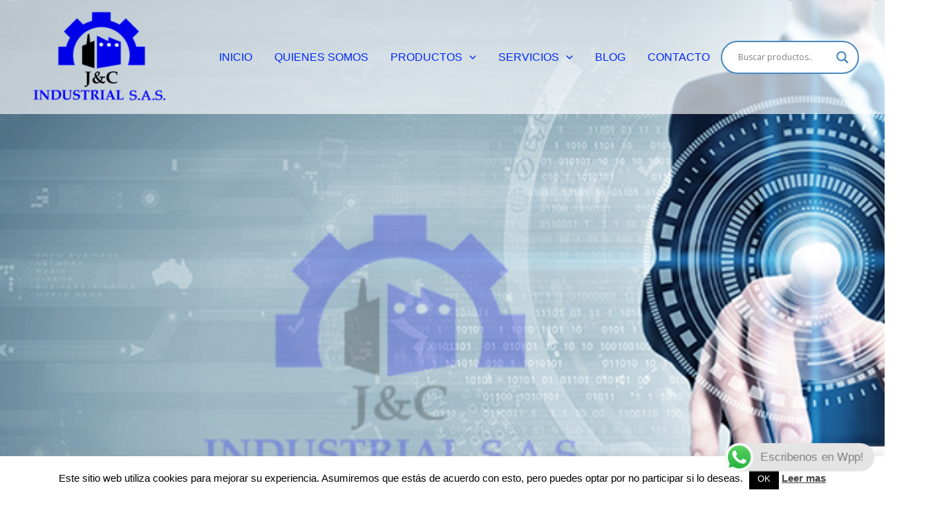

--- FILE ---
content_type: text/html; charset=utf-8
request_url: https://www.google.com/recaptcha/api2/anchor?ar=1&k=6Lc6mK8UAAAAAL5fyVvbEy8qH5FaIKznA3mMnIq6&co=aHR0cHM6Ly9qeWNpbmR1c3RyaWFsLmNvbTo0NDM.&hl=en&v=PoyoqOPhxBO7pBk68S4YbpHZ&size=invisible&anchor-ms=20000&execute-ms=30000&cb=1zlpjxyvurvo
body_size: 48549
content:
<!DOCTYPE HTML><html dir="ltr" lang="en"><head><meta http-equiv="Content-Type" content="text/html; charset=UTF-8">
<meta http-equiv="X-UA-Compatible" content="IE=edge">
<title>reCAPTCHA</title>
<style type="text/css">
/* cyrillic-ext */
@font-face {
  font-family: 'Roboto';
  font-style: normal;
  font-weight: 400;
  font-stretch: 100%;
  src: url(//fonts.gstatic.com/s/roboto/v48/KFO7CnqEu92Fr1ME7kSn66aGLdTylUAMa3GUBHMdazTgWw.woff2) format('woff2');
  unicode-range: U+0460-052F, U+1C80-1C8A, U+20B4, U+2DE0-2DFF, U+A640-A69F, U+FE2E-FE2F;
}
/* cyrillic */
@font-face {
  font-family: 'Roboto';
  font-style: normal;
  font-weight: 400;
  font-stretch: 100%;
  src: url(//fonts.gstatic.com/s/roboto/v48/KFO7CnqEu92Fr1ME7kSn66aGLdTylUAMa3iUBHMdazTgWw.woff2) format('woff2');
  unicode-range: U+0301, U+0400-045F, U+0490-0491, U+04B0-04B1, U+2116;
}
/* greek-ext */
@font-face {
  font-family: 'Roboto';
  font-style: normal;
  font-weight: 400;
  font-stretch: 100%;
  src: url(//fonts.gstatic.com/s/roboto/v48/KFO7CnqEu92Fr1ME7kSn66aGLdTylUAMa3CUBHMdazTgWw.woff2) format('woff2');
  unicode-range: U+1F00-1FFF;
}
/* greek */
@font-face {
  font-family: 'Roboto';
  font-style: normal;
  font-weight: 400;
  font-stretch: 100%;
  src: url(//fonts.gstatic.com/s/roboto/v48/KFO7CnqEu92Fr1ME7kSn66aGLdTylUAMa3-UBHMdazTgWw.woff2) format('woff2');
  unicode-range: U+0370-0377, U+037A-037F, U+0384-038A, U+038C, U+038E-03A1, U+03A3-03FF;
}
/* math */
@font-face {
  font-family: 'Roboto';
  font-style: normal;
  font-weight: 400;
  font-stretch: 100%;
  src: url(//fonts.gstatic.com/s/roboto/v48/KFO7CnqEu92Fr1ME7kSn66aGLdTylUAMawCUBHMdazTgWw.woff2) format('woff2');
  unicode-range: U+0302-0303, U+0305, U+0307-0308, U+0310, U+0312, U+0315, U+031A, U+0326-0327, U+032C, U+032F-0330, U+0332-0333, U+0338, U+033A, U+0346, U+034D, U+0391-03A1, U+03A3-03A9, U+03B1-03C9, U+03D1, U+03D5-03D6, U+03F0-03F1, U+03F4-03F5, U+2016-2017, U+2034-2038, U+203C, U+2040, U+2043, U+2047, U+2050, U+2057, U+205F, U+2070-2071, U+2074-208E, U+2090-209C, U+20D0-20DC, U+20E1, U+20E5-20EF, U+2100-2112, U+2114-2115, U+2117-2121, U+2123-214F, U+2190, U+2192, U+2194-21AE, U+21B0-21E5, U+21F1-21F2, U+21F4-2211, U+2213-2214, U+2216-22FF, U+2308-230B, U+2310, U+2319, U+231C-2321, U+2336-237A, U+237C, U+2395, U+239B-23B7, U+23D0, U+23DC-23E1, U+2474-2475, U+25AF, U+25B3, U+25B7, U+25BD, U+25C1, U+25CA, U+25CC, U+25FB, U+266D-266F, U+27C0-27FF, U+2900-2AFF, U+2B0E-2B11, U+2B30-2B4C, U+2BFE, U+3030, U+FF5B, U+FF5D, U+1D400-1D7FF, U+1EE00-1EEFF;
}
/* symbols */
@font-face {
  font-family: 'Roboto';
  font-style: normal;
  font-weight: 400;
  font-stretch: 100%;
  src: url(//fonts.gstatic.com/s/roboto/v48/KFO7CnqEu92Fr1ME7kSn66aGLdTylUAMaxKUBHMdazTgWw.woff2) format('woff2');
  unicode-range: U+0001-000C, U+000E-001F, U+007F-009F, U+20DD-20E0, U+20E2-20E4, U+2150-218F, U+2190, U+2192, U+2194-2199, U+21AF, U+21E6-21F0, U+21F3, U+2218-2219, U+2299, U+22C4-22C6, U+2300-243F, U+2440-244A, U+2460-24FF, U+25A0-27BF, U+2800-28FF, U+2921-2922, U+2981, U+29BF, U+29EB, U+2B00-2BFF, U+4DC0-4DFF, U+FFF9-FFFB, U+10140-1018E, U+10190-1019C, U+101A0, U+101D0-101FD, U+102E0-102FB, U+10E60-10E7E, U+1D2C0-1D2D3, U+1D2E0-1D37F, U+1F000-1F0FF, U+1F100-1F1AD, U+1F1E6-1F1FF, U+1F30D-1F30F, U+1F315, U+1F31C, U+1F31E, U+1F320-1F32C, U+1F336, U+1F378, U+1F37D, U+1F382, U+1F393-1F39F, U+1F3A7-1F3A8, U+1F3AC-1F3AF, U+1F3C2, U+1F3C4-1F3C6, U+1F3CA-1F3CE, U+1F3D4-1F3E0, U+1F3ED, U+1F3F1-1F3F3, U+1F3F5-1F3F7, U+1F408, U+1F415, U+1F41F, U+1F426, U+1F43F, U+1F441-1F442, U+1F444, U+1F446-1F449, U+1F44C-1F44E, U+1F453, U+1F46A, U+1F47D, U+1F4A3, U+1F4B0, U+1F4B3, U+1F4B9, U+1F4BB, U+1F4BF, U+1F4C8-1F4CB, U+1F4D6, U+1F4DA, U+1F4DF, U+1F4E3-1F4E6, U+1F4EA-1F4ED, U+1F4F7, U+1F4F9-1F4FB, U+1F4FD-1F4FE, U+1F503, U+1F507-1F50B, U+1F50D, U+1F512-1F513, U+1F53E-1F54A, U+1F54F-1F5FA, U+1F610, U+1F650-1F67F, U+1F687, U+1F68D, U+1F691, U+1F694, U+1F698, U+1F6AD, U+1F6B2, U+1F6B9-1F6BA, U+1F6BC, U+1F6C6-1F6CF, U+1F6D3-1F6D7, U+1F6E0-1F6EA, U+1F6F0-1F6F3, U+1F6F7-1F6FC, U+1F700-1F7FF, U+1F800-1F80B, U+1F810-1F847, U+1F850-1F859, U+1F860-1F887, U+1F890-1F8AD, U+1F8B0-1F8BB, U+1F8C0-1F8C1, U+1F900-1F90B, U+1F93B, U+1F946, U+1F984, U+1F996, U+1F9E9, U+1FA00-1FA6F, U+1FA70-1FA7C, U+1FA80-1FA89, U+1FA8F-1FAC6, U+1FACE-1FADC, U+1FADF-1FAE9, U+1FAF0-1FAF8, U+1FB00-1FBFF;
}
/* vietnamese */
@font-face {
  font-family: 'Roboto';
  font-style: normal;
  font-weight: 400;
  font-stretch: 100%;
  src: url(//fonts.gstatic.com/s/roboto/v48/KFO7CnqEu92Fr1ME7kSn66aGLdTylUAMa3OUBHMdazTgWw.woff2) format('woff2');
  unicode-range: U+0102-0103, U+0110-0111, U+0128-0129, U+0168-0169, U+01A0-01A1, U+01AF-01B0, U+0300-0301, U+0303-0304, U+0308-0309, U+0323, U+0329, U+1EA0-1EF9, U+20AB;
}
/* latin-ext */
@font-face {
  font-family: 'Roboto';
  font-style: normal;
  font-weight: 400;
  font-stretch: 100%;
  src: url(//fonts.gstatic.com/s/roboto/v48/KFO7CnqEu92Fr1ME7kSn66aGLdTylUAMa3KUBHMdazTgWw.woff2) format('woff2');
  unicode-range: U+0100-02BA, U+02BD-02C5, U+02C7-02CC, U+02CE-02D7, U+02DD-02FF, U+0304, U+0308, U+0329, U+1D00-1DBF, U+1E00-1E9F, U+1EF2-1EFF, U+2020, U+20A0-20AB, U+20AD-20C0, U+2113, U+2C60-2C7F, U+A720-A7FF;
}
/* latin */
@font-face {
  font-family: 'Roboto';
  font-style: normal;
  font-weight: 400;
  font-stretch: 100%;
  src: url(//fonts.gstatic.com/s/roboto/v48/KFO7CnqEu92Fr1ME7kSn66aGLdTylUAMa3yUBHMdazQ.woff2) format('woff2');
  unicode-range: U+0000-00FF, U+0131, U+0152-0153, U+02BB-02BC, U+02C6, U+02DA, U+02DC, U+0304, U+0308, U+0329, U+2000-206F, U+20AC, U+2122, U+2191, U+2193, U+2212, U+2215, U+FEFF, U+FFFD;
}
/* cyrillic-ext */
@font-face {
  font-family: 'Roboto';
  font-style: normal;
  font-weight: 500;
  font-stretch: 100%;
  src: url(//fonts.gstatic.com/s/roboto/v48/KFO7CnqEu92Fr1ME7kSn66aGLdTylUAMa3GUBHMdazTgWw.woff2) format('woff2');
  unicode-range: U+0460-052F, U+1C80-1C8A, U+20B4, U+2DE0-2DFF, U+A640-A69F, U+FE2E-FE2F;
}
/* cyrillic */
@font-face {
  font-family: 'Roboto';
  font-style: normal;
  font-weight: 500;
  font-stretch: 100%;
  src: url(//fonts.gstatic.com/s/roboto/v48/KFO7CnqEu92Fr1ME7kSn66aGLdTylUAMa3iUBHMdazTgWw.woff2) format('woff2');
  unicode-range: U+0301, U+0400-045F, U+0490-0491, U+04B0-04B1, U+2116;
}
/* greek-ext */
@font-face {
  font-family: 'Roboto';
  font-style: normal;
  font-weight: 500;
  font-stretch: 100%;
  src: url(//fonts.gstatic.com/s/roboto/v48/KFO7CnqEu92Fr1ME7kSn66aGLdTylUAMa3CUBHMdazTgWw.woff2) format('woff2');
  unicode-range: U+1F00-1FFF;
}
/* greek */
@font-face {
  font-family: 'Roboto';
  font-style: normal;
  font-weight: 500;
  font-stretch: 100%;
  src: url(//fonts.gstatic.com/s/roboto/v48/KFO7CnqEu92Fr1ME7kSn66aGLdTylUAMa3-UBHMdazTgWw.woff2) format('woff2');
  unicode-range: U+0370-0377, U+037A-037F, U+0384-038A, U+038C, U+038E-03A1, U+03A3-03FF;
}
/* math */
@font-face {
  font-family: 'Roboto';
  font-style: normal;
  font-weight: 500;
  font-stretch: 100%;
  src: url(//fonts.gstatic.com/s/roboto/v48/KFO7CnqEu92Fr1ME7kSn66aGLdTylUAMawCUBHMdazTgWw.woff2) format('woff2');
  unicode-range: U+0302-0303, U+0305, U+0307-0308, U+0310, U+0312, U+0315, U+031A, U+0326-0327, U+032C, U+032F-0330, U+0332-0333, U+0338, U+033A, U+0346, U+034D, U+0391-03A1, U+03A3-03A9, U+03B1-03C9, U+03D1, U+03D5-03D6, U+03F0-03F1, U+03F4-03F5, U+2016-2017, U+2034-2038, U+203C, U+2040, U+2043, U+2047, U+2050, U+2057, U+205F, U+2070-2071, U+2074-208E, U+2090-209C, U+20D0-20DC, U+20E1, U+20E5-20EF, U+2100-2112, U+2114-2115, U+2117-2121, U+2123-214F, U+2190, U+2192, U+2194-21AE, U+21B0-21E5, U+21F1-21F2, U+21F4-2211, U+2213-2214, U+2216-22FF, U+2308-230B, U+2310, U+2319, U+231C-2321, U+2336-237A, U+237C, U+2395, U+239B-23B7, U+23D0, U+23DC-23E1, U+2474-2475, U+25AF, U+25B3, U+25B7, U+25BD, U+25C1, U+25CA, U+25CC, U+25FB, U+266D-266F, U+27C0-27FF, U+2900-2AFF, U+2B0E-2B11, U+2B30-2B4C, U+2BFE, U+3030, U+FF5B, U+FF5D, U+1D400-1D7FF, U+1EE00-1EEFF;
}
/* symbols */
@font-face {
  font-family: 'Roboto';
  font-style: normal;
  font-weight: 500;
  font-stretch: 100%;
  src: url(//fonts.gstatic.com/s/roboto/v48/KFO7CnqEu92Fr1ME7kSn66aGLdTylUAMaxKUBHMdazTgWw.woff2) format('woff2');
  unicode-range: U+0001-000C, U+000E-001F, U+007F-009F, U+20DD-20E0, U+20E2-20E4, U+2150-218F, U+2190, U+2192, U+2194-2199, U+21AF, U+21E6-21F0, U+21F3, U+2218-2219, U+2299, U+22C4-22C6, U+2300-243F, U+2440-244A, U+2460-24FF, U+25A0-27BF, U+2800-28FF, U+2921-2922, U+2981, U+29BF, U+29EB, U+2B00-2BFF, U+4DC0-4DFF, U+FFF9-FFFB, U+10140-1018E, U+10190-1019C, U+101A0, U+101D0-101FD, U+102E0-102FB, U+10E60-10E7E, U+1D2C0-1D2D3, U+1D2E0-1D37F, U+1F000-1F0FF, U+1F100-1F1AD, U+1F1E6-1F1FF, U+1F30D-1F30F, U+1F315, U+1F31C, U+1F31E, U+1F320-1F32C, U+1F336, U+1F378, U+1F37D, U+1F382, U+1F393-1F39F, U+1F3A7-1F3A8, U+1F3AC-1F3AF, U+1F3C2, U+1F3C4-1F3C6, U+1F3CA-1F3CE, U+1F3D4-1F3E0, U+1F3ED, U+1F3F1-1F3F3, U+1F3F5-1F3F7, U+1F408, U+1F415, U+1F41F, U+1F426, U+1F43F, U+1F441-1F442, U+1F444, U+1F446-1F449, U+1F44C-1F44E, U+1F453, U+1F46A, U+1F47D, U+1F4A3, U+1F4B0, U+1F4B3, U+1F4B9, U+1F4BB, U+1F4BF, U+1F4C8-1F4CB, U+1F4D6, U+1F4DA, U+1F4DF, U+1F4E3-1F4E6, U+1F4EA-1F4ED, U+1F4F7, U+1F4F9-1F4FB, U+1F4FD-1F4FE, U+1F503, U+1F507-1F50B, U+1F50D, U+1F512-1F513, U+1F53E-1F54A, U+1F54F-1F5FA, U+1F610, U+1F650-1F67F, U+1F687, U+1F68D, U+1F691, U+1F694, U+1F698, U+1F6AD, U+1F6B2, U+1F6B9-1F6BA, U+1F6BC, U+1F6C6-1F6CF, U+1F6D3-1F6D7, U+1F6E0-1F6EA, U+1F6F0-1F6F3, U+1F6F7-1F6FC, U+1F700-1F7FF, U+1F800-1F80B, U+1F810-1F847, U+1F850-1F859, U+1F860-1F887, U+1F890-1F8AD, U+1F8B0-1F8BB, U+1F8C0-1F8C1, U+1F900-1F90B, U+1F93B, U+1F946, U+1F984, U+1F996, U+1F9E9, U+1FA00-1FA6F, U+1FA70-1FA7C, U+1FA80-1FA89, U+1FA8F-1FAC6, U+1FACE-1FADC, U+1FADF-1FAE9, U+1FAF0-1FAF8, U+1FB00-1FBFF;
}
/* vietnamese */
@font-face {
  font-family: 'Roboto';
  font-style: normal;
  font-weight: 500;
  font-stretch: 100%;
  src: url(//fonts.gstatic.com/s/roboto/v48/KFO7CnqEu92Fr1ME7kSn66aGLdTylUAMa3OUBHMdazTgWw.woff2) format('woff2');
  unicode-range: U+0102-0103, U+0110-0111, U+0128-0129, U+0168-0169, U+01A0-01A1, U+01AF-01B0, U+0300-0301, U+0303-0304, U+0308-0309, U+0323, U+0329, U+1EA0-1EF9, U+20AB;
}
/* latin-ext */
@font-face {
  font-family: 'Roboto';
  font-style: normal;
  font-weight: 500;
  font-stretch: 100%;
  src: url(//fonts.gstatic.com/s/roboto/v48/KFO7CnqEu92Fr1ME7kSn66aGLdTylUAMa3KUBHMdazTgWw.woff2) format('woff2');
  unicode-range: U+0100-02BA, U+02BD-02C5, U+02C7-02CC, U+02CE-02D7, U+02DD-02FF, U+0304, U+0308, U+0329, U+1D00-1DBF, U+1E00-1E9F, U+1EF2-1EFF, U+2020, U+20A0-20AB, U+20AD-20C0, U+2113, U+2C60-2C7F, U+A720-A7FF;
}
/* latin */
@font-face {
  font-family: 'Roboto';
  font-style: normal;
  font-weight: 500;
  font-stretch: 100%;
  src: url(//fonts.gstatic.com/s/roboto/v48/KFO7CnqEu92Fr1ME7kSn66aGLdTylUAMa3yUBHMdazQ.woff2) format('woff2');
  unicode-range: U+0000-00FF, U+0131, U+0152-0153, U+02BB-02BC, U+02C6, U+02DA, U+02DC, U+0304, U+0308, U+0329, U+2000-206F, U+20AC, U+2122, U+2191, U+2193, U+2212, U+2215, U+FEFF, U+FFFD;
}
/* cyrillic-ext */
@font-face {
  font-family: 'Roboto';
  font-style: normal;
  font-weight: 900;
  font-stretch: 100%;
  src: url(//fonts.gstatic.com/s/roboto/v48/KFO7CnqEu92Fr1ME7kSn66aGLdTylUAMa3GUBHMdazTgWw.woff2) format('woff2');
  unicode-range: U+0460-052F, U+1C80-1C8A, U+20B4, U+2DE0-2DFF, U+A640-A69F, U+FE2E-FE2F;
}
/* cyrillic */
@font-face {
  font-family: 'Roboto';
  font-style: normal;
  font-weight: 900;
  font-stretch: 100%;
  src: url(//fonts.gstatic.com/s/roboto/v48/KFO7CnqEu92Fr1ME7kSn66aGLdTylUAMa3iUBHMdazTgWw.woff2) format('woff2');
  unicode-range: U+0301, U+0400-045F, U+0490-0491, U+04B0-04B1, U+2116;
}
/* greek-ext */
@font-face {
  font-family: 'Roboto';
  font-style: normal;
  font-weight: 900;
  font-stretch: 100%;
  src: url(//fonts.gstatic.com/s/roboto/v48/KFO7CnqEu92Fr1ME7kSn66aGLdTylUAMa3CUBHMdazTgWw.woff2) format('woff2');
  unicode-range: U+1F00-1FFF;
}
/* greek */
@font-face {
  font-family: 'Roboto';
  font-style: normal;
  font-weight: 900;
  font-stretch: 100%;
  src: url(//fonts.gstatic.com/s/roboto/v48/KFO7CnqEu92Fr1ME7kSn66aGLdTylUAMa3-UBHMdazTgWw.woff2) format('woff2');
  unicode-range: U+0370-0377, U+037A-037F, U+0384-038A, U+038C, U+038E-03A1, U+03A3-03FF;
}
/* math */
@font-face {
  font-family: 'Roboto';
  font-style: normal;
  font-weight: 900;
  font-stretch: 100%;
  src: url(//fonts.gstatic.com/s/roboto/v48/KFO7CnqEu92Fr1ME7kSn66aGLdTylUAMawCUBHMdazTgWw.woff2) format('woff2');
  unicode-range: U+0302-0303, U+0305, U+0307-0308, U+0310, U+0312, U+0315, U+031A, U+0326-0327, U+032C, U+032F-0330, U+0332-0333, U+0338, U+033A, U+0346, U+034D, U+0391-03A1, U+03A3-03A9, U+03B1-03C9, U+03D1, U+03D5-03D6, U+03F0-03F1, U+03F4-03F5, U+2016-2017, U+2034-2038, U+203C, U+2040, U+2043, U+2047, U+2050, U+2057, U+205F, U+2070-2071, U+2074-208E, U+2090-209C, U+20D0-20DC, U+20E1, U+20E5-20EF, U+2100-2112, U+2114-2115, U+2117-2121, U+2123-214F, U+2190, U+2192, U+2194-21AE, U+21B0-21E5, U+21F1-21F2, U+21F4-2211, U+2213-2214, U+2216-22FF, U+2308-230B, U+2310, U+2319, U+231C-2321, U+2336-237A, U+237C, U+2395, U+239B-23B7, U+23D0, U+23DC-23E1, U+2474-2475, U+25AF, U+25B3, U+25B7, U+25BD, U+25C1, U+25CA, U+25CC, U+25FB, U+266D-266F, U+27C0-27FF, U+2900-2AFF, U+2B0E-2B11, U+2B30-2B4C, U+2BFE, U+3030, U+FF5B, U+FF5D, U+1D400-1D7FF, U+1EE00-1EEFF;
}
/* symbols */
@font-face {
  font-family: 'Roboto';
  font-style: normal;
  font-weight: 900;
  font-stretch: 100%;
  src: url(//fonts.gstatic.com/s/roboto/v48/KFO7CnqEu92Fr1ME7kSn66aGLdTylUAMaxKUBHMdazTgWw.woff2) format('woff2');
  unicode-range: U+0001-000C, U+000E-001F, U+007F-009F, U+20DD-20E0, U+20E2-20E4, U+2150-218F, U+2190, U+2192, U+2194-2199, U+21AF, U+21E6-21F0, U+21F3, U+2218-2219, U+2299, U+22C4-22C6, U+2300-243F, U+2440-244A, U+2460-24FF, U+25A0-27BF, U+2800-28FF, U+2921-2922, U+2981, U+29BF, U+29EB, U+2B00-2BFF, U+4DC0-4DFF, U+FFF9-FFFB, U+10140-1018E, U+10190-1019C, U+101A0, U+101D0-101FD, U+102E0-102FB, U+10E60-10E7E, U+1D2C0-1D2D3, U+1D2E0-1D37F, U+1F000-1F0FF, U+1F100-1F1AD, U+1F1E6-1F1FF, U+1F30D-1F30F, U+1F315, U+1F31C, U+1F31E, U+1F320-1F32C, U+1F336, U+1F378, U+1F37D, U+1F382, U+1F393-1F39F, U+1F3A7-1F3A8, U+1F3AC-1F3AF, U+1F3C2, U+1F3C4-1F3C6, U+1F3CA-1F3CE, U+1F3D4-1F3E0, U+1F3ED, U+1F3F1-1F3F3, U+1F3F5-1F3F7, U+1F408, U+1F415, U+1F41F, U+1F426, U+1F43F, U+1F441-1F442, U+1F444, U+1F446-1F449, U+1F44C-1F44E, U+1F453, U+1F46A, U+1F47D, U+1F4A3, U+1F4B0, U+1F4B3, U+1F4B9, U+1F4BB, U+1F4BF, U+1F4C8-1F4CB, U+1F4D6, U+1F4DA, U+1F4DF, U+1F4E3-1F4E6, U+1F4EA-1F4ED, U+1F4F7, U+1F4F9-1F4FB, U+1F4FD-1F4FE, U+1F503, U+1F507-1F50B, U+1F50D, U+1F512-1F513, U+1F53E-1F54A, U+1F54F-1F5FA, U+1F610, U+1F650-1F67F, U+1F687, U+1F68D, U+1F691, U+1F694, U+1F698, U+1F6AD, U+1F6B2, U+1F6B9-1F6BA, U+1F6BC, U+1F6C6-1F6CF, U+1F6D3-1F6D7, U+1F6E0-1F6EA, U+1F6F0-1F6F3, U+1F6F7-1F6FC, U+1F700-1F7FF, U+1F800-1F80B, U+1F810-1F847, U+1F850-1F859, U+1F860-1F887, U+1F890-1F8AD, U+1F8B0-1F8BB, U+1F8C0-1F8C1, U+1F900-1F90B, U+1F93B, U+1F946, U+1F984, U+1F996, U+1F9E9, U+1FA00-1FA6F, U+1FA70-1FA7C, U+1FA80-1FA89, U+1FA8F-1FAC6, U+1FACE-1FADC, U+1FADF-1FAE9, U+1FAF0-1FAF8, U+1FB00-1FBFF;
}
/* vietnamese */
@font-face {
  font-family: 'Roboto';
  font-style: normal;
  font-weight: 900;
  font-stretch: 100%;
  src: url(//fonts.gstatic.com/s/roboto/v48/KFO7CnqEu92Fr1ME7kSn66aGLdTylUAMa3OUBHMdazTgWw.woff2) format('woff2');
  unicode-range: U+0102-0103, U+0110-0111, U+0128-0129, U+0168-0169, U+01A0-01A1, U+01AF-01B0, U+0300-0301, U+0303-0304, U+0308-0309, U+0323, U+0329, U+1EA0-1EF9, U+20AB;
}
/* latin-ext */
@font-face {
  font-family: 'Roboto';
  font-style: normal;
  font-weight: 900;
  font-stretch: 100%;
  src: url(//fonts.gstatic.com/s/roboto/v48/KFO7CnqEu92Fr1ME7kSn66aGLdTylUAMa3KUBHMdazTgWw.woff2) format('woff2');
  unicode-range: U+0100-02BA, U+02BD-02C5, U+02C7-02CC, U+02CE-02D7, U+02DD-02FF, U+0304, U+0308, U+0329, U+1D00-1DBF, U+1E00-1E9F, U+1EF2-1EFF, U+2020, U+20A0-20AB, U+20AD-20C0, U+2113, U+2C60-2C7F, U+A720-A7FF;
}
/* latin */
@font-face {
  font-family: 'Roboto';
  font-style: normal;
  font-weight: 900;
  font-stretch: 100%;
  src: url(//fonts.gstatic.com/s/roboto/v48/KFO7CnqEu92Fr1ME7kSn66aGLdTylUAMa3yUBHMdazQ.woff2) format('woff2');
  unicode-range: U+0000-00FF, U+0131, U+0152-0153, U+02BB-02BC, U+02C6, U+02DA, U+02DC, U+0304, U+0308, U+0329, U+2000-206F, U+20AC, U+2122, U+2191, U+2193, U+2212, U+2215, U+FEFF, U+FFFD;
}

</style>
<link rel="stylesheet" type="text/css" href="https://www.gstatic.com/recaptcha/releases/PoyoqOPhxBO7pBk68S4YbpHZ/styles__ltr.css">
<script nonce="YPcMk_gQ3aTHZ6Y6_3Jidg" type="text/javascript">window['__recaptcha_api'] = 'https://www.google.com/recaptcha/api2/';</script>
<script type="text/javascript" src="https://www.gstatic.com/recaptcha/releases/PoyoqOPhxBO7pBk68S4YbpHZ/recaptcha__en.js" nonce="YPcMk_gQ3aTHZ6Y6_3Jidg">
      
    </script></head>
<body><div id="rc-anchor-alert" class="rc-anchor-alert"></div>
<input type="hidden" id="recaptcha-token" value="[base64]">
<script type="text/javascript" nonce="YPcMk_gQ3aTHZ6Y6_3Jidg">
      recaptcha.anchor.Main.init("[\x22ainput\x22,[\x22bgdata\x22,\x22\x22,\[base64]/[base64]/UltIKytdPWE6KGE8MjA0OD9SW0grK109YT4+NnwxOTI6KChhJjY0NTEyKT09NTUyOTYmJnErMTxoLmxlbmd0aCYmKGguY2hhckNvZGVBdChxKzEpJjY0NTEyKT09NTYzMjA/[base64]/MjU1OlI/[base64]/[base64]/[base64]/[base64]/[base64]/[base64]/[base64]/[base64]/[base64]/[base64]\x22,\[base64]\\u003d\x22,\x22w4/ChhXDuFIXMsO/wrNPVsO/w7zDgsKpwqteEX0Dwr7CrsOWbi5MVjHChAQfY8O+S8KcKXlDw7rDsz/Dk8K4fcOIcMKnNcOucMKMJ8OJwodJwpxHMADDgAkJKGnDtTvDvgEAwqUuARZXRTU6JRfCvsKZQMOPCsK5w6bDoS/CmibDrMOKwrTDvWxEw6nCq8O7w4QMJMKeZsOpwqXCoDzCox7DhD8AXsK1YHfDtw5/IsKiw6kSw4dyecK6awggw5rCkTt1bz4Nw4PDhsK7Hy/ChsOZwobDi8OMw7AdG1ZGwrjCvMKyw6BeP8KDw6vDg8KEJ8Kbw7LCocK2wo7ColU+AcKswoZRw4dAIsKrwo/[base64]/[base64]/ChsK3P1gnwpnCp8KCBcKKd8KqwoPCiMOaw4pWY2swe8OyRRtLL0Qjw67CmsKreERpVnNqIcK9wpxBw6l8w5YKwrY/w6PCjGoqBcO6w54dVMOYwr/DmAI4w4XDl3jCkcKmd0rCisO6VTgvw75uw51Cw5paV8KOb8OnK2bCv8O5H8KzdTIVY8OrwrY5w6JLL8OsanopwpXCqUYyCcKQLEvDmnDDsMKdw7nCoHldbMKgH8K9KCzDrcOSPQXClcObX0zCn8KNSVTDiMKcKz7ClhfDlzvCjQvDnVDDvCEhwrHCosO/RcKaw6ojwoRAwojCvMKBLntJIRNjwoPDhMKjw6wcwobCtWLCgBEYAlrCisKtXgDDt8KfPFzDu8K9UUvDkQfDpMOWBQXCvRnDpMKAwr1ufMOsLE9pw4BnwovCjcK9w6Z2CyAMw6HDrsKPGcOVwprDpMOcw7t3wpYFLRRnMh/[base64]/NwHDkcOkwoYDF8O3VcKWw74XGcKABBYLVljDj8KocMOAEcO2LVBxa8ODaMKyTmh1KmnDhMOEw5hsasKaQnA8NDFGw4TDqcKwX1/DuHTCqC/DnHjCnsKjwohpJsKTwrPDiDLChcOyEC/Dh0tCdxVhTsKoRMKWXhzDiwhAw5MgGDXDuMO1wojDkMOqel5Zw4LDtVARfnLCjsOnw6zCrcKbwp3DgMKpwqXCgsO9wp9qfjHCksKXL0g5C8OkwpIHw6PDg8OPw7fDr1PDrMKIwq3CuMKnwr0PfMKlBy7DjMK1VsKMW8O+w5DDkRVtwqFYwoANSsKVVCHDg8KTwr/CpUfDqMKOwpbDmsOJEhsnw53DocKwwpzCl3B4w71TbMOVw40uI8Oew5ZwwqJqRn9AImfDkDl8OltXw6hrwrLDvMOxwpjDmBFUwopMwr8YYlEpwq/Dv8O3QMOXTMKxbsK2UW8Cwq93w5HDn3vDoifCtFs9B8KDwqosKMKewrNWwpbCnmrDhGBfwr3DqcKxw4/DkMO5DsOKwpfDl8K/[base64]/[base64]/CtmtDw5/CnCAUw7rDlMKAw7PDszHCo8O2w4lnwprDhk7CqMK7Khskw5rDjgbDrMKpecOQfMOqMzLCjFt0UMK2TcO0Gj7CucOGw5NGPGXDvGYTXsKVw43DuMKeW8OMIMO6LcKcw4DCjW/Cpz7Dk8KgSsKnwqQ8wrvDlApoX2XDjTXDo3R/VHVjwqLDo3rCg8K5NinCmMO4QsKDFsO/SnnDk8O5wrLCrMKQUDfCrGHCr2kuw57DvsK9wpjCv8Oiwocpe1vCn8KCwrouFcOiw6nDpzXDjMOewrbDnk5+acOXw5E8CMO4wonCsWVuTFHDpngtw7jDmcKkw6QAXTnCsQ94w7/CpnMBLkPDu2dZYMOtwqlGBMOYbjJfw77CnMKTw5fDv8OMw5LDpUnDt8OBwoDCklHCj8Klw63CncKYw7BYF2TDv8KNw7zDqMOEIwkhJ0XDucO4w74mXMOBecKjw5ZIcsKPw5MmwrrClcO5w7fDr8OEwpnDh1/DoyTCtXTDn8OjF8K5N8OsMMOZw5PDhMOFDGrCrF9Hwro/wo45w7PCgcKVwoktwqXCo19xbWYFwpsuw4bDlCPDpR1Dwr/DowNMDE/CjnZZwqrChz/[base64]/[base64]/w513w4QLw4rCmGRMw6/CmcODNEdCw7Y/wqhOw7Ydw48oLsKiwrjCnyRzFsKUK8Oww4/Di8KNNgzCvnHCmMOFAcOcRVvCucOCwpPDjcOZZVLDtUUIwpwCw47ClHULwo0UZyXDksKdLMKMworClxYGwooJGTLCrTjCmhBYNMOABkPDmR/DiRTDtcKbdcO7LELDmMOZWScLesKSbk3Cr8KOQ8OqdMOTwqxhZhnCjsKMXcO8EcOsw7fDrsKywpXCqU/ChXxGJ8OPOT7DmsO5wr1Xw5LClcKHwo/CgSI5w6Q1wqLCk2TDixNbBjBvFsONwpvDhMO8BMKtf8O3RMOYbyJdfRhCKcKIwo9zbw3DrcKbwobCtk0kw7HDsEhJKMO/XC/DlsK9w67DsMO/Tx5tDsOSbVDCnzYfw5nCtMKmMsOWw7LDqw7ClwnDh0/DtQXCucOSw4fDvMKGw6hzwqfCjWHDjMK8ZC5rw70cwqHDpsOww7PCm8OWw5Z/wrPDgMO8dFDCtjzCt21LTMOWQMKCBT4oP1XCiAQGwqQowrDDkhU/wqkTwohsHD7CrcKcwpnCgsKTb8K9PsKMLFDDrk/Cu3jCoMKWGUzCk8KCIQwHwofCn2HClcKlwpvDrzPCjnwOwqxHU8OyblQnwrIsISzCncKgw7pDw4ExZB/DilZ7wrc1wpbDtjXDj8Kpw5xKNB/DsjDCg8KJJsKiw5Brw4wwP8OKw5vCik/[base64]/b1jCmwwmJgQkwoLDihRbcENDVMKYEsKJwpc5wp9JQcKiIW7DrW/DgsKmZRfDtzthJ8KlwpnCkHXDusO8w5ljW0DCscOswpvDq1Epw77Cq3/DucOnwpbClBbDmxDDvsOYw4ltLcOnMsKaw6JpaEDCv3Z1bMKtwrVwwq/CjXHCiEvCusOpw4DDjmDDtsO4w4TDi8KnECVRU8Oewo3CtcOAYljDtE/CgMKGX37ClcK/acOkwrfDpXLDk8Oyw6bCgA14w5wGw7rCisK6wp7CqmVwJDTDk1DDgMKoO8KpDwhCMjc3cMK6wpZUwrnClHQPw4hdwrdNMVJXw5EGICjCtknDsBhFwpdbw63CpsKlSMOnDR8Dw6LCssOIBSN7wrspw6hfUQHDnMO6w7A/R8OcwqfDgD1eNsOmwrHDukh2wodiF8OKZl7CpEnCtsOvw7Zdw4nCrMKEwrnCncKMfG3DnsK/w6sMNsOPwpDDqngQw4A0F0N/[base64]/CocKOIC5Aw4kvYG9TwqHCm8Ogw6vCscKeexYcwqdPw6plw7/Dqy4qw4APwrrCp8KKecKYw4/Ch0DCmsO2YjcFJ8KCw6vCiycrOB/Ch3nCrB8RwpzDisOBOSLDvDxtF8O4w73Cr2rDjcO3w4RmwodmDGIAAH9Mw7bCksKOwr5jRH3DrTHClMO3w4rDszfDrcOQASDDjMKRGcOHS8K6wrrCuBrCtMKIw4DCrSbDjsORw4HCqMOvw7pQw74EZMO0aDTCpsKHwoPCoVjDo8Olw4fDk3osZcOcwq/DsSPCjiPCkcKuCBPCuifCkMOXY2DCmVQpcsKYwpbDtQEwbwbCnMKEw6EdbVY8wqTDuCrDigZfH0ROw6XCqAchblNNPSDDplhBw6DCslbCgxDChcK/w4LDqio4wrBkasO0worDl8KAwonDhmsJw6waw7PDr8KEA0xfwpXDvMOWwovChg7CosOZODJUw79/[base64]/DtsKrwpd9XzQ+IWkOwp3Cl1EDE8Kbd37DiMOGTF3DhzTCgcK0w7ogw6LDucOkwq8JcMKEw70cw4nCkEzCk8O2wrQ/TMODQTzDiMOIShpTwrRKWjDDk8Ksw6rDusO+woMuU8KsHQsqw5cPwptMw7bCiGdVO8OTwo/Dn8Opw5rDhsKOw5DCsVwwwrLCkcKCwqlgI8OmwpBnw6HDhEPCtcKEwrLCq2Itw5l5woLCpybCvMK+wqQ5YMOkwo7CpcOoZQvDlBkewrXDp19VVsKbw4kfR13DucKQVnvCv8OnVcKXDMOtH8KzekXCosOrwqLCisK1w4TCvBhAw65Dw6VPwoUmVMKuwqN2O0jCl8OXQl/CpTsPdx4ybjrDo8OMw6bCi8O6wrnChFbDnlFNHjXCoEh2CcKJw6rCg8Oewq3DvsOyCcKsQinDhMK2w7Ehw4hBIMKuU8OjV8Kvw6R1JjAXScKiBsKzwrDCsF0VA3bDlMKePBJgAsKpfMOrDxV5MMKAw6Bzw4VODGvCmHMLwp7CpzFMUmhJw4/DtsKIwoksKEPDoMK+woc/Vi11w6sGw61TBcKSdQ7CjMOTwqPCv18iTMOqwoomw4o/VMKNIcODwrVmT2szHMKbw4XDsnfCiiIcwp1Pw5PCpcKSw617RUzCjTF/[base64]/CshR/w4lWwpjDv8O3KkPCjkoxGFfDuMOdwok0wqTChA7Ch8Kxw6jCjsKEPgEywq5Yw6cBHsO7B8Kjw4/CucOowrzCsMOKw60Bfl/[base64]/CvsKTw5HCnMKDGcKowrAKMsKrDi04cBrDvMKPw5B/[base64]/DvcKyPlMrwosiw5pxw4DCsTDDvMOAc1bChzfCqAjCvm1haA3DsCIBcT08wr4mw50GVnDDusOMw6vCrcOgHD0vw71MBcK+w4E2wplESMKvw7TCn0MiwpMQwqjDkhMww4tXwq7CshXDv0nDrcOKw4jCm8OIL8OrwrPCjnkKw69jwrBdwr0QRcKEw7wTKWB6VA/DrUbCn8Ojw5DCvBDDu8KXQwrDt8KCw5/CjMKXw5fCv8KDw7IGwoMSwrBGYDBww5Q0wpxQwp/DuC/Ds1xCOglcwqfDjj9Vw4XDpsOzw7jDvwAwF8KZw5ISw4vCiMOza8O8EAvCtxjDpW/DpWQUwoFIwobCq2dwW8OfKsKucMOKw4xtFVgNCSXDvcOJQ0Ryw57ChmDCvUTDjMO6Q8Kww4Itwrgawqktw77DlhPDmRwpfggNGXDCuTrCoxfDmzg3BsKUwo0sw6HDhmPDlsOLwpnDg8OpeWDDvcOew6B9wo/[base64]/CqMOrH8KbMC5gQxzDk8Oww4glBcKMwqUOfcK+wrtBJcO0CcO5U8OsG8Kawo7DnSDDqMKxd2NWQ8O0w4E4wo/DrldMbcKgwpY0FTbCryo5PjAIaSvDk8Osw5jCtWzCnsOBw4IAw5wIwosAFsO7wpsKw7gfw6PDsH5lJMKuw4Y/w5k9w6vCnUEtB2fCtcOuZHcUw5PDs8Odwq/CklfDicKyL2whEVQgwowswoPDgj/[base64]/[base64]/[base64]/CssOTb8OnwrpDwpfDvg4Ow5U6wq3DhsOXZxcQw71jH8KXS8OPbC1SwqjDgMOKTRRwwqbCjUYHw4xiKcOjwrM4wq8TwrkJfsO9w4ovw4wKdj9lb8OXwp0BwofDl1VVbk/DrQ1wwp/DjcOTw7EOw5rCoHJpccOQFcOEb1xyw7kww5LDjcKxBMOpwpVMw5EHZsOgw5IEQEppP8KdCsKew4XDg8OSAsOfb1rDiVRXGAYjdnRZwp/CtsO2O8OXO8Oow77DlS7CjFPCjQQhwotEw6zCoUsQPQlyacKnTBtmwonCh03CocOww692wrLDmMKqwpDCh8OPw64awozDsVhBw4bCjcO7w5/CgcOvwrbDsTkhwo00w4TCl8O7wr/DnBzDj8O4w48ZNiYAQnjDmXFVIADDtwbDv1BFb8KswpTDvWzDkFRKOMKFw4VMFsKIRgXCrsObwoByNsOQGQ7CqsKmwoLDg8ONw5LCmgzCgw9GRwwPw5bDpMO/CMK/[base64]/UgN2woLCpsOaeA4IRT/CkcKbw6QzwqrCozQzwr0NBhIjDsKbwq0JEMKlPXxVwoDDn8KAwrAywo4AwokFGcOrw4TCs8OZOMO8TlVLwq/Ch8Otw43DunHDthvDl8KiEMONPGtUwpHCpcOMwq5zHHdFw63DlU/CksKnU8O+wqYTdArDj2HCklgUwp4TERNvw7xqw6DDv8K7EmnCslHDvcOAfwDCuyHDosO5woJ6woHDkcOSAErDkGErGx/DrcOiwpnDocOtwpNFT8Ora8KKw588ASs6XsOJwpt+w7lQHUgxKTcLX8ODw5E+VwoPWFjDucO5BMOMw5rDjl/DhsKQRX7CkTzClUp1W8ODw4Qhw5/Cj8KZwrp3w4xLw5QbSG4ZPTgsdlzCocK+c8KRXysnD8OhwqgSTcOwwplOQsKiJA5nwqVIK8OHwqnCgMKqY0xywqpIwrDCsz/[base64]/[base64]/T8KvIcK/al8gwp/[base64]/[base64]/UsKZwpPCgMK+w51vAFvDt8K7GsK0w6laCsO+w5sgwofDlMKrEsKqw7YGw5kAZ8OjVEDCm8OxwoxVw43CpcK6w7/[base64]/wp4yw6PDjl18S8OlYXVZb8OOw67DjcO+C8KmAcO1YcKhw7AUFVRtwoxKOF7CkBfCpsKkw6Alw4MrwqUkKXXCqMKgfz4zwonChMKqwoY3wp/[base64]/CucKUw4BHJsO0cWVvwo4Nd8O2w5XCrlQIwrnCjXTDmMKew5VPEgvDqsKUwosDWhDDusOEGsOKZMOzw7Mgw6ggMSDChMOHHcOvI8ObGkvDhWgbwojCmMOhCG3Ci2bCrSdcw7PCvxIfAMO4b8KIwrDDj1YAwo/Do0LDr3rCgV7DqBDCkS7Dm8KPwr1TQMKzVmTDrCrCmcOFW8O1fHfDv2LCgiXDqSLCosO+JwQvwpFQw63DicO5w6/DjUXCgcO7w43Co8O9fyXClQTDusOLDsKJcsKIdsOweMKBw47DjcODw49jVkbCmQnCisOvdcORwonCkMOTBVoNQ8OMw71IfyEHwoAhLgDCgsOpHcKowpgOLsKtwr8Yw7XDmsOJw7jDgcOOw6PCs8KaRh/[base64]/[base64]/Cj3/CuTl6PcKGbRt1wp/CjcKDw6jDoERVwpU5wqrDlEXCnj3CgcOPwobCnykaVcKZwoTCmhXCuz4Ow6V2wpnDtMO7KQdyw50bwo7DkcOAw4Ngem7Dg8OvKcOLC8KdJ0obUyI+BMOvw58aLCfCl8KxT8KnVsKywrTCpsOTwrBvE8KZCMOeE2lUeMKdRcOHAMKmwrdKGsK/wovDjMODUk3Di2fDjMKEOsKhwqwtw7vDpsOjw6TCucOqDG/DosOVGHDDh8KLwoTCi8KUcHPCvMKrQcKewrYtwpTCssKwVRPCmlBQX8KzwqPCiwPCv2J5a1nDicOSY13CrWHCh8OLNzYxDkPCphfDk8KMIA/DjUjCtMODaMKAwoMxwrLDqsKPwq1Aw5HCshZhw7/DoQrChCrCpMOMw7syWhLCm8Kiw5jCqTXDpMKAC8O9wp1LKcO8FTLCmcKKwq/Cr1vDnV0+wrxXE20fc08iwqAZwqTCsH96BcKjw4hUbMKgw7PCpsOdwqDDvS5lwooKwrwkw59tdjrDtW8+O8Krwp7DqBDDghdJFUfCv8OTSsOawp7CnXfCrm9Lw4MOwqnCuBzDnjjCt8OpPcO/[base64]/Cs8OfSsORwphvent8wqlMDRTDq8OHw7DDk8OzN0HDgx3DknfCq8OhwqAZEgrDksOSw7pow57Dg2IbL8Knw6cVCEDDt0Jnw6zCpsOjC8ORU8K1w7ZCS8Kxwq/CtMOjwrg1McKKw7DDuFtgGcKMw6fCnGHCmsKMX0xOYcOZM8K/w5QqXsKJwoc2BXogwqoqwociwp/CtiXDvMOICE44w5QOw7EAwo1Bw4pfJMKIb8K9V8O1wp8hw7IXwo3Dvn1aw5xqw6vClBDCniQnZBVHw4lVLsKQwp/CgMO9wrbDhsKQw641wqBQw4s0w604w4jCqHzCtsKVDsKeb3MlX8Kswowlb8OtMRh6XsOXcQ7CigoMw79eUcKTKWTCuXXCncK6GsO4w77Dt3rCqSTDogU9GsO0w43CpBwHG3/CvMKMa8KWwrpwwrZ0w4HCncOTTVg1UGxOHcOVQ8OEYsK1QcK4fW5pUxpCwr8pBcKAW8K5ZcORwoXDucOVwqJ3wo/Co0s6wpk3wobCiMKmPMOUGho/w5vCsDRGJm18bFENwp5QQsORw6PDoT7DslHCsmwmD8OheMKXw7fDgsOqeirDrcOJV2fDmcKMAsOBFAgJFcOowonDhMKTwrLCj27DkcOoTsOVw4rDjMOqPcKeA8O1wrZAFTABworChQLClcOJcxXDiH7Cij01wpvDqxt3DMK9wpXClUfCqypPw6I/w7DCgVPCgkHDqUTDi8OIA8O8w45JVcKgOVjDvMOtw4bDs3AbP8OAwrTDpnPCi3txN8KAd2/Dv8KMNiLCgC7Di8OlHMK+wqF4HyDCrRvCqjJ2w5HDk1/[base64]/Y8KBw6RDDCHDnmQ8w5J2K8Ohwp8KHG/ClsKCwoYwaVgNwpnCpE8PKXQiwpRESMO6ZsOKLyFTeMOcegfDqHPDvCIMAVNQWcOBwqHCs0lRwrs/QFZ3w79TWRzChwvDgsKTN09dNcO+JcKewp0nwqPCucKoYWlAw53DkmhNwqs7CsOjbjoeYCk0f8KjwpjDgMOlwqHDicOUwpZcw4dXUj7Cp8OAZ0jDjDt7wpo4aMKTwqrDjMOZw77DoMKvw5Uowpdbw4fDlcKbK8O/wqTDnnpfYHbCqMOBw4xIw7c5wrkfwrPCrx4TWhEdA0Z9S8ORCMKXa8Kew5jCqMKBdMO0w65uwrNiw5swPibCnjIeDCDCoC/DrsKvwqPDhi5SQMOgwrrCt8KwG8K0w6DCtF87w7bDnlYXw5tRPsK7E33CrX5rY8O5IMKyNcK+w6hvwoIDdMOaw43CmcO8bXDDpMK9w5nCtMK4w5QdwoM/WRc/[base64]/[base64]/CmcKgwoUtSMOMworCk8OOGTvDrxXDtQHDg38IdG/[base64]/DjcOfAMKow4PCv8OHw4paAXlGwrHDiAjCqcKWwrfDvsK6PsOUwqfCnhlxw4LCj1sbwr/CsUQvwoktwrLDnGMYwpY+w4nCrMOSJibDpWrDnjbDrF5Hw6TCj2vCvUbDkWvCkcKLw6fCm0kbLMONwrHDhClGw7XDtR/CnX7DrcOyW8OYalvCiMKQw47DgGXCqC4HwpsawovDtcK+VcKydsO2LMKewo9ew7RIwrU6wqkrw4XDnUzCicO+woHDgMKYw7fDvsOaw5JKAQvDqH5yw74ibcOYwrN6esO4Z2NywpI9wqdZwofDqXrDhDrDpF/[base64]/Og4ZByvCvcKvwovDqw3Dr0Nybghtw6/CsFjDlyzDn8KKF2/[base64]/CuULCnsOqw6zCulPDocKMwrUzwpvDuAx/wr9bW0LCoMKTwo3DpXA3f8K9GcKwMxl6BEXDj8KDw6nCisKywrYKwrLDm8OOVQUVwrnDs0bCs8KOwqgMEcK8wq7Cq8OZdgzDtcK+FnrCkR96wpTDgH9Zw5h0wpBxw6EIw4/CnMO7HcKSwrRKQBJhe8Oew64RwpQ6TWZwDivCkVnCoHUpw6bDu2V3Sm48w5YfwozDvcO/d8KTw5LCvMKsM8OWNMO4wr8sw7XCnmdFwoV5wpJQFcOXw6zCosO8f3XDu8OIwot1YMOgwqTCpsOOFcO7woRFdC7Drxkkw7HCrWDDk8OwHsOjMThbw5LCgi8Twr59ScO0ME7DocK0w5c5woHCj8ODUMK5w586McK5CcOqw7sLw6Z6wrrCpMOHw7h8w6LCscKXwr/DocOeGsO0w488QUpHV8KnVWLCgWPCphHDqMK/[base64]/w54ocUEmJ8KKawrDsw5+GcOlwpFgGgAZwr3DqynDl8K2RMOQwqXDlnfDkcOkw4XClW4tw7bCikbDgMOiw61uYsKTNcKUw4zDrmJJCcK5wr4zAsOxw692wq9af1ZGwqjCrcOawpE/DsONw7bCsXcab8OuwrZwN8K6wq8JCcO/[base64]/[base64]/aA9jI11PwooDwopKW8KQw5fDokRfIzTDmMOWwpp5wpxzZMKQwrowZGDChl5fwpsLw43ClAnDl3gVw4/DoCrClRnDt8KDwrc8DloKw788H8KYU8K/[base64]/V8OLwro5w4bDsi3DkAbCucKxwrEpwpHDuR3DuU1bTsKtwqtOwoTCn8K0w5rCsD3DjMKPw4R8RRnCrsOYw7rCjw/[base64]/wpLCnMKfesOUwpjDlVUtKw3DpsKrw6fChMK1ODFQQhIrT8KOwrXCs8KIw5fChHLDnnbDisOew6XDkU91a8OpYMOeRAlIc8OVwrYywpA/TG/DosOiFGFnNsOjw6PCmSJQwqpjKHEtGmvCvHrClsO/w4vDqcK0LwjDisO1w6DDr8KcCQReB0bCs8OtT1fCvwYQwpprw61EJE7Du8OOw4ZtGW5+GMKMw7Z8I8Kqw692NW1bAxXDlkEMecOFwqpHwq7DuWTCusO/[base64]/CoTjDrcOgaMK8wqHDrMO6HhNbPifCkQAAKDt9KcKNw5svw6oESms9O8ONwoRlYMO9wpN8YcObw507w53CjyXDuipDF8OywqbCt8OjwpPDmcObwr3DnMKWw5zDnMKSw6J4wpVPFsOVMcKxw6RMwr/[base64]/DrsKjWQ4YezEFAyUqwpnDpsOCwpNZwr7DtVvDhcKEEMOFLxfDt8K/[base64]/Do8KPwpzDvVghFcKWJ8Ocw7M4w600AcKZLx3Doyo+V8O2w7hmwp0DZnVLwqcySg7CnxjDocOFw75OEsK9R2bDpcOzw5XCuy7Cn8OLw7LChsOZVMO5EmnCq8KQw7vCgSkYaWPDnV/DiDvDncOid1gpRMKXJ8OkKXMlITIqw7VcOiTCrVFbIVVSJ8OrfSvCocODwpHCnBwXCMOxeCfCpjjDr8K/OVsBwp5qBybCnlIIw5/Dqz7DnMKIRQXCqsKdw4U+QcO+BsO5QGvCjz8swrXDhADCk8KOw4PDi8KAGBpiwoJ5w4YyDcK2VsOkw4/CjF1aw7DDsQIWw4bDkUXDu3wFwpFaVsONEMOtwodlC0rDjhIec8K5WDTCqsKrw6B7wpJqw5YowqTDpsK3w4HDgmvChEEcG8OaaiVXdWnDrEBswqDCgDjCjMOOHgF5w5A+enBew4XDk8ONB1XDl2EyS8K+MsKWJMKWRMOEwpRew6rCpgE5HjLCg0rDnFbDh0cXccO/w4dANsKMDXgvw4zDv8K3ZQZuX8O1e8OewqrDsnzCkwY/aWZtwrjDhlDDmTXCnnZ/PUZrw5XCixLDtsKBw7pyw5xxUSQpw44FTlBQMcKSw7Yxw6lCw51xw5nDisKtw7rDkh3DlinDtMKiemFSHU/ChMKJw7zCkWzDnHBhfhHDucONa8OKw6hKZMKIw5rDvsKaEcOoI8OFwrJ1w5tkw7YfwrTCr2/DlVIEQsOSw4Row7lKLEh4w58SwrvDhMKIw5XDsXliSsKmw4/Cm1Vtwq3CoMOHTcKKEVnChS7CjwfClsKODVjDqsOhK8OZw45oezQeUgnDr8KUTBPDvmU4eWt7JUvDsWjDvsKtB8OMJ8KWTEDDvDPClmPDrU5JwpcsRcOoScOVwrzDjEYVU0XCrsKtNxttw4Rrw6AIw7U/XgAFwp4FFXTCkifCkUN9w5zCl8KHwod/w5PDh8OWRkgVf8KfXsO+woBwYcO7w5tUJWw4wr3CnSNnXsOEU8KqCMOswqwPYcKMwonCvmEuHAECfsOaBMOTw51UKlXDmHE9J8OPwpbDpH/DpRdRwp7Dly3CssKCw5jDr00WXlIIMcOiwq5OCMK0wr3CqMKXwoXDrUA6woluL28rBMKQw43Cm3puIMKiwo7Dl209Aj3CiRoqGcOxLcKGETrDl8OgdcKcwo0VwoXDiWzDklV7NQRbMk/Dq8OoTFzDq8KgCcKoKn0ba8Kcw6lKbcKUw6dmw7LCnhvCtMOFamHCvAfDi0XDs8KGw6N1bMKjw73CrMO4LcOQworDk8OswrMEwoTCp8OrJS47w4vDi00pSRbCosOnE8O6JAsNHcKCTMKcFW0ew61QFHjCkEjDhlfCqcOcAMOcKMOOwpw8eFFhw4haEcKybAw/[base64]/DhcK8w7BcPSDCuF7CusK1XMOrw7/DlF4aw7PCqxgrwqvDuXjDpRY8fcOwwpcMw4RTw4TCn8OTw7nCoDRWIyfCqMOOal5qVMKAw6wcHU3DicOKwoDCrTNzw4cKe1kXwpQIw6zChMKXw6wwwqDChcK0w69zwpNhw4kaNBzDj0tmYxdTw458QW1XX8KzwrXDlVNVVFJkw7HCgsK/dDIGGwUlwrDDgsOew7HCocOBw7Qtw6PDjMOGwrZgdsKfwoDDt8KawrDDkGFAw4bCvMKuY8O6ecK0woPDuMOSLsOrLzQXV0nDtwY3wrEiworDrg7DlQvDqMKJw7jDphTCssOaaDTCqQ1gwp57F8OtJF/Cu3nClncNO8OJEjLCkA8zw4jCpShJw4bCoS/CondSwqgCQzQow4IpwoxbbhbDgkd8U8O5w5khwrHDhcKOHMKgVcKPw4DDpMKYXGhjwrvDpsKCw7ZHw5DCh2zCh8OFw7dFwp1Gw4nDp8OOw5YkQD3CtSA5wo0Dw6rDq8O4wqYSNFlEwpBJw5DCvgzDsMOAw48/wrxYwrMqScKJwozCnFRcwoUeHEEzw5vDgXTCqQlRw4UTw5XCin/[base64]/Cq2gSSsO6w7piw6QOw6d5bcOZwpLDtMO3w5l2W8K2NFHDojjDrMO5wqzDuVHDomfDosKVw4zCmQbDuT/Dpi7DgMKgwr7CuMOtEMKLw5IBIcOqS8OjRsOGfcONwp1Swr5Cw5XDsMKww4NRFcO2wrvDpjtXcsOXw7JlwpR2wodrw7RMf8KNEMOVMcOyNjESaQciYyDDtg/[base64]/w4DCn2zCiBzCi3LDs8K3wpxGw5kjwpVIAVx+eUPClFIKw7Auwp1CwoTDgAXDlXPDqMK2MEsMw4jDgMOGw7vCojnCrsO8dsO2w5lgwpcHXnJYfcKxw6HDh8OQw5nCnMK8M8KEZh/DiEUFwpzCtMK5BMKwwrY1w5pUOcKQw5padSXDo8KpwoocRsKnN2PCj8KKDXgOQ3sZS3nCu2VcM0bDtsKHJ0VpRcOrDsKxw6LChlfDrcOCw4cnw5nCvTDCrcKvGEjCrcKdTcKbJSbDtHbDgBJnwoBzw7xjwr/CrXvDqsO3UFrCpMOJHxDDkgPDlh55w5TDqlwcwpk8wrLDg2kTw4URNcKwWcKVwoDDgmYyw7nDmcKYdsK8wpsuwqMowrjDuXgBEQ7CsnTDocKFw57Co2TDtkwSYSMPMsKkw7JfwpvDlMOqwpDDu0jDuBECwrZESsKWwprCmMKMw5/CrR5pwpdXMcKIwrLCmMOlbl8xwocOJMOHUMKAw5h3SC/[base64]/[base64]/[base64]/DncOOEsOTwqDDpATCi8OSwoLDp18mFcK+O8O+wpvDtXDCqsO5Y8K6wobDk8KnKUhEwoHCinjDgk7Dvnd6YMO7dlUpOsKzwofCosKnfWXCiinDvBHChsK1w5JlwpEPXcOdw7vDssOTw7oEwrFyD8OlBF5qwo8ddwLDpcOxUsKhw7fCmmZMPinDiQfDjsKkw5/ClsOlwoTDmg55w7vDoUXCl8Oqw54OwojCghhGesK5C8K+w4XCnMOiayPCl3Zaw4bCmcKXw7VHw6/CkXzDg8KMAjBADVIlcjQUYcKUw67DqGdeYMOBw7ETMcOHdUzCgcKbwqLCjMOow6hlKnw+Un8/SEgwaMOgw5EwBVrCu8O1EcKuw5QMQlXDsifClVzDn8KNwozDmH9PQkobw7tbLyrDsQRiwpsKBsKqw6XDtWzCocK5w41rwr7CkcKDU8KwbWXChMO6w4/Dp8KwSsOdw7HCrsO+w64Fwpcrw6tswoDCjMO1wo0YwonDksKCw6zCknVEQ8K3Y8KhGzLDlTZIwpbCkFB2wrXDsg9zwrEgw4rCiVzDqkJSJcKEwpR/acKqDMKdAMKQwpctw5jCuA/[base64]/Do2bDgk/ClcKhwoN/w6TCgsKNIUHDljfCuMKFBQzCuF3DuMKfw5wxMMKnJ2E5w73CjkfDsTjDuMKoCcOnwonCpgwyYSTDhSHDqSXClTAXJxXCl8Omw5wKw6jDo8OoIFXDpWZuOHfClcKKwrbDpxHDt8OLDyHDtcOgOiJ3wppEw7jDr8KyVB/[base64]/CpcKZKAvCrMOTXR94wrolw6tKBB3ClMOmbUTDvwtLDSo9JRUawqkxTwTDnkrDr8KwDChaM8KDJcOIwplgRxLCin7Dt2Qfw612VibDvcOIwr3Dgi/[base64]/DmMODVMK5w7E6EsOUw77Ct8OUwp3CjMKYLsKYwpLDhMKmMRk7ZlRQIWEQw7BhSAdgNX4uK8KDMsOOZFnDiMOCLz02w7rCmj3CjsKrX8OpFMOkwq/[base64]/Cth9mw4fCoxZpN0nCqiY9bXDDmwUKw7HCscOVMMOTwpvCtMKjAsKDI8KBw6whw4xowo3Ciz/CtFcOwofClgVnwojCsmzDocOUOMK5RlZ1PcOKBTxCwqPCksOTw79zQMKpVEbCiSDDjB3ChMKKCSp/d8Obw6/DkgPCoMOTwoTDtUcQdU/Cj8Onw63Cu8OtwrjCghRKwq/[base64]/Dhz3CnGJ9w53Dv8K8IgLDimEIY0nCuxUFIBZpfyvCkUZDw4MYw5w/KCl8wqw1KcO2X8OTJsKPwqzDtsKkwr3CvkvChhpow6ppw542Bh7CunfCi00hEMOPw7kCRHjCnsO9SMK0JMKtGsK0UsOXwp/Dh2LCgVvDuCtCQ8KxasOlacOiw4FoYUR9w5pzOiVQR8KiVzQVc8KTckVew4DCixssAjt0YcOyw4oUZWzCgMOMVcOcw7LDgk4RacOuwosbScOwKRBXwr1UVBjDqsO6UMOAwp/DolXDqhMMw6tdSMK1w7bCq2BFQcOtwq1oBcOswq1Ww4/CssKwCjvCqcKQRQXDgnQRw5UfZcK3d8ODMMKBwpE6w73Ckztpw6ppw4Ecw6N0wqd6A8OhGWFxw7x7wohiUi7Dl8OSwqvCmAU5wrl6XMOWworDgsKlR25pw4jDtRnDkxzDlcOwYyQNw6/Cq2kUw6LCph0EG27DrcOxw5k3wq/ChsKOwpwrwpRDGMOUw5nCkhPCu8O9wr3Ck8OKwrpCw6gtBSfDvCFdwpdGw7VpCSDCtw4uH8OfFBETdyXDn8KtwpXCqnrDsMO3w5BePMKIDsK5woQxw5zDmcKJQsK0wrgaw7c1w4hcU0fDvwdmwqkOw40fwr/DsMOACcOOwp7DhBoZw6ohBsOzUnfCojBTwrURIFU2w5rCq0BwRcKpcMKLdsKoFMOXeUDCsFbDkcOAG8K5GQvCsy3DnMK4E8OZw5NRXMKOfcKlw5jDqsKlw4gCO8OrwqfDun3Cm8OkwqPDn8OrOk8VBQPDj2/DhCYVBcKVGBXCtcK0w7AQMgACwoLCrsKfejrCn01dw6rDiStGdcKrWMOHw5RRw5ZXTRBOwojCpgjCh8KaHDYzcAdcHW/Cs8OFVjnDgBbCvkUgGMKuw5TCgcKKFRR4w60nwqDCqC8wf0PClRwYwoRZwrRmdmo0OcOrwq/[base64]/DncO9woNSwpBtw4Q9AAHCssKoC8OeH8OSAn3Dg0HCusKCw4zDs1QgwpZAwovDrMOjwqpjw7HCucKBe8KgXsK6GsKCTXDDr0Jywo/DlUtpUm7CmcOjQEd/DcOHJMKKw5QyRU/Cj8OxAMO3d2rDll/Dk8OOw4XDpVsiwokiw4MDw5PCvXPDt8KsIzF5wrcGwrvCj8KTwq/Cj8O6wrhvwq/Dk8Oew4LDjMKuwrPDqR7CkXgQJjUew7HDk8Oawq1GT0EaZRjDhyUsO8Kow587w5vDmMKew7bDpsOhwr0Ww6kaSsOVwpUCwo1jBsOxwp7CrmPClcKYw7XDlsOCVMKpLsOJw4QDL8KURcOVaCbChMKCw6TCv2vCqMONw5AOwq/CsMOIwrbCl1Upwp3Di8O5R8O9eMOTesOTRsOewrJfwonCuMKfw6TCncOwwoLDiMOJYsK3w5MVw5V+OsKuw6gswqDDiwUPZFczw6d5wqhNUVtVG8ORwr3CisKiw7bDmjXDgB8aJcOZd8O+a8O1w6rDm8OgUhTDmEhUOWjDtsOiN8ODOmADfcKvGlLCicOzBMK/wpjCkcOKMsOCw47CuWXDqgbClF3CqsO1w6PDlMKYG0gLD1ccBDTCtMOzw6PDqsKkwpDDtMKRbsKZE2ZwBS4Ewrh9JMO2BiDCtcOCwpwow4TCuG8fwo7CocKcwpnCkD7Dp8Okw7fCsMOKwoZWwq9AZ8KDwpzDvMKkOMOHFMOYwqrCoMOUOUzCqhTDil/CssOpw7hkCGYcB8O1wowLKcK6wpDDmMOcMmnDmcOLD8OUwqTCqsKQU8KbL2YkfHXCksO1YMO4fB1qwo7CtCs0Y8OFMCoVwrfDvcOUWl/CuMKww5VjAMKTc8OLw5ZMw69pOcOCw4RAKQFIZwB8c2zCgsKuEMKKFFDDqcKgAsKEWWAtwpnCo8O8acO8ZRHDl8O9w514IcKUw6Nbw6IPTicpEMK9UnjCs1/[base64]\x22],null,[\x22conf\x22,null,\x226Lc6mK8UAAAAAL5fyVvbEy8qH5FaIKznA3mMnIq6\x22,0,null,null,null,1,[21,125,63,73,95,87,41,43,42,83,102,105,109,121],[1017145,159],0,null,null,null,null,0,null,0,null,700,1,null,0,\[base64]/76lBhnEnQkZnOKMAhk\\u003d\x22,0,1,null,null,1,null,0,0,null,null,null,0],\x22https://jycindustrial.com:443\x22,null,[3,1,1],null,null,null,1,3600,[\x22https://www.google.com/intl/en/policies/privacy/\x22,\x22https://www.google.com/intl/en/policies/terms/\x22],\x228MpbaQ1JH0asg7K+rBtznBikr0hC15I/UjdB4PxAECA\\u003d\x22,1,0,null,1,1768586723551,0,0,[147,55],null,[7,13,49],\x22RC-QVuPduTQltyGUg\x22,null,null,null,null,null,\x220dAFcWeA6jpalhDynFkUPLwh3qNkH6iN7ShLs4sr1c1NmdKUE3WtOHFpqPTxoaF6PNOAJxAiwCATjqs4ETUPAoSqfTD2rebK1lfg\x22,1768669523512]");
    </script></body></html>

--- FILE ---
content_type: text/plain
request_url: https://www.google-analytics.com/j/collect?v=1&_v=j102&a=480571918&t=pageview&_s=1&dl=https%3A%2F%2Fjycindustrial.com%2F%3Fproduct%252Fngroomersq2120713%253Fid%3D883&ul=en-us%40posix&dt=INICIO%20-&sr=1280x720&vp=1280x720&_u=IADAAEABAAAAACAAI~&jid=231259511&gjid=1579247774&cid=1201629065.1768583121&tid=UA-123747516-1&_gid=774075036.1768583123&_r=1&_slc=1&z=1242883473
body_size: -451
content:
2,cG-K741DLQKBM